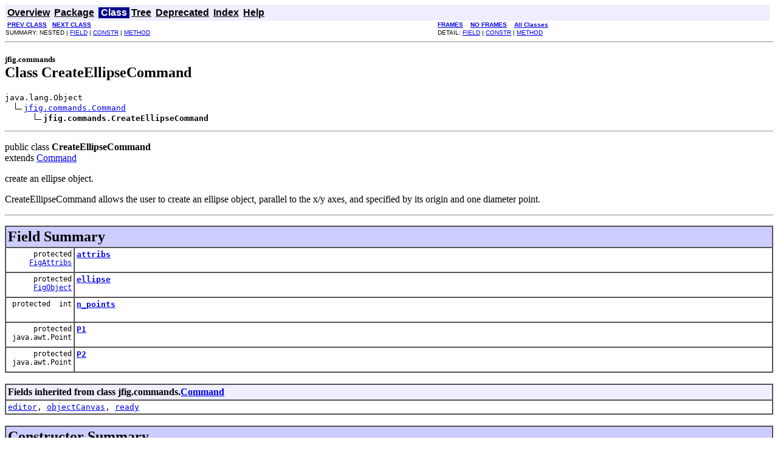

--- FILE ---
content_type: text/html
request_url: https://tams-www.informatik.uni-hamburg.de/applets/hades/classdoc/jfig/commands/CreateEllipseCommand.html
body_size: 3159
content:
<!DOCTYPE HTML PUBLIC "-//W3C//DTD HTML 4.01 Transitional//EN" "http://www.w3.org/TR/html4/loose.dtd">
<!--NewPage-->
<HTML>
<HEAD>
<!-- Generated by javadoc (build 1.4.2) on Tue Jul 05 12:57:14 CEST 2005 -->
<TITLE>
CreateEllipseCommand
</TITLE>

<META NAME="keywords" CONTENT="jfig.commands.CreateEllipseCommand class">

<LINK REL ="stylesheet" TYPE="text/css" HREF="../../stylesheet.css" TITLE="Style">

<SCRIPT type="text/javascript">
function windowTitle()
{
    parent.document.title="CreateEllipseCommand";
}
</SCRIPT>

</HEAD>

<BODY BGCOLOR="white" onload="windowTitle();">


<!-- ========= START OF TOP NAVBAR ======= -->
<A NAME="navbar_top"><!-- --></A>
<A HREF="#skip-navbar_top" title="Skip navigation links"></A>
<TABLE BORDER="0" WIDTH="100%" CELLPADDING="1" CELLSPACING="0" SUMMARY="">
<TR>
<TD COLSPAN=3 BGCOLOR="#EEEEFF" CLASS="NavBarCell1">
<A NAME="navbar_top_firstrow"><!-- --></A>
<TABLE BORDER="0" CELLPADDING="0" CELLSPACING="3" SUMMARY="">
  <TR ALIGN="center" VALIGN="top">
  <TD BGCOLOR="#EEEEFF" CLASS="NavBarCell1">    <A HREF="../../overview-summary.html"><FONT CLASS="NavBarFont1"><B>Overview</B></FONT></A>&nbsp;</TD>
  <TD BGCOLOR="#EEEEFF" CLASS="NavBarCell1">    <A HREF="package-summary.html"><FONT CLASS="NavBarFont1"><B>Package</B></FONT></A>&nbsp;</TD>
  <TD BGCOLOR="#FFFFFF" CLASS="NavBarCell1Rev"> &nbsp;<FONT CLASS="NavBarFont1Rev"><B>Class</B></FONT>&nbsp;</TD>
  <TD BGCOLOR="#EEEEFF" CLASS="NavBarCell1">    <A HREF="package-tree.html"><FONT CLASS="NavBarFont1"><B>Tree</B></FONT></A>&nbsp;</TD>
  <TD BGCOLOR="#EEEEFF" CLASS="NavBarCell1">    <A HREF="../../deprecated-list.html"><FONT CLASS="NavBarFont1"><B>Deprecated</B></FONT></A>&nbsp;</TD>
  <TD BGCOLOR="#EEEEFF" CLASS="NavBarCell1">    <A HREF="../../index-all.html"><FONT CLASS="NavBarFont1"><B>Index</B></FONT></A>&nbsp;</TD>
  <TD BGCOLOR="#EEEEFF" CLASS="NavBarCell1">    <A HREF="../../help-doc.html"><FONT CLASS="NavBarFont1"><B>Help</B></FONT></A>&nbsp;</TD>
  </TR>
</TABLE>
</TD>
<TD ALIGN="right" VALIGN="top" ROWSPAN=3><EM>
</EM>
</TD>
</TR>

<TR>
<TD BGCOLOR="white" CLASS="NavBarCell2"><FONT SIZE="-2">
&nbsp;<A HREF="../../jfig/commands/CreateDimensioningCommand.html" title="class in jfig.commands"><B>PREV CLASS</B></A>&nbsp;
&nbsp;<A HREF="../../jfig/commands/CreateFreehandCommand.html" title="class in jfig.commands"><B>NEXT CLASS</B></A></FONT></TD>
<TD BGCOLOR="white" CLASS="NavBarCell2"><FONT SIZE="-2">
  <A HREF="../../index.html" target="_top"><B>FRAMES</B></A>  &nbsp;
&nbsp;<A HREF="CreateEllipseCommand.html" target="_top"><B>NO FRAMES</B></A>  &nbsp;
&nbsp;<SCRIPT type="text/javascript">
  <!--
  if(window==top) {
    document.writeln('<A HREF="../../allclasses-noframe.html"><B>All Classes</B></A>');
  }
  //-->
</SCRIPT>
<NOSCRIPT>
  <A HREF="../../allclasses-noframe.html"><B>All Classes</B></A>
</NOSCRIPT>

</FONT></TD>
</TR>
<TR>
<TD VALIGN="top" CLASS="NavBarCell3"><FONT SIZE="-2">
  SUMMARY:&nbsp;NESTED&nbsp;|&nbsp;<A HREF="#field_summary">FIELD</A>&nbsp;|&nbsp;<A HREF="#constructor_summary">CONSTR</A>&nbsp;|&nbsp;<A HREF="#method_summary">METHOD</A></FONT></TD>
<TD VALIGN="top" CLASS="NavBarCell3"><FONT SIZE="-2">
DETAIL:&nbsp;<A HREF="#field_detail">FIELD</A>&nbsp;|&nbsp;<A HREF="#constructor_detail">CONSTR</A>&nbsp;|&nbsp;<A HREF="#method_detail">METHOD</A></FONT></TD>
</TR>
</TABLE>
<A NAME="skip-navbar_top"></A>
<!-- ========= END OF TOP NAVBAR ========= -->

<HR>
<!-- ======== START OF CLASS DATA ======== -->
<H2>
<FONT SIZE="-1">
jfig.commands</FONT>
<BR>
Class CreateEllipseCommand</H2>
<PRE>
java.lang.Object
  <IMG SRC="../../resources/inherit.gif" ALT="extended by"><A HREF="../../jfig/commands/Command.html" title="class in jfig.commands">jfig.commands.Command</A>
      <IMG SRC="../../resources/inherit.gif" ALT="extended by"><B>jfig.commands.CreateEllipseCommand</B>
</PRE>
<HR>
<DL>
<DT>public class <B>CreateEllipseCommand</B><DT>extends <A HREF="../../jfig/commands/Command.html" title="class in jfig.commands">Command</A></DL>

<P>
create an ellipse object.
 <p>
 CreateEllipseCommand allows the user to create an ellipse object,
 parallel to the x/y axes, 
 and specified by its origin and one diameter point.
<P>

<P>
<HR>

<P>
<!-- ======== NESTED CLASS SUMMARY ======== -->


<!-- =========== FIELD SUMMARY =========== -->

<A NAME="field_summary"><!-- --></A>
<TABLE BORDER="1" WIDTH="100%" CELLPADDING="3" CELLSPACING="0" SUMMARY="">
<TR BGCOLOR="#CCCCFF" CLASS="TableHeadingColor">
<TD COLSPAN=2><FONT SIZE="+2">
<B>Field Summary</B></FONT></TD>
</TR>
<TR BGCOLOR="white" CLASS="TableRowColor">
<TD ALIGN="right" VALIGN="top" WIDTH="1%"><FONT SIZE="-1">
<CODE>protected &nbsp;<A HREF="../../jfig/objects/FigAttribs.html" title="class in jfig.objects">FigAttribs</A></CODE></FONT></TD>
<TD><CODE><B><A HREF="../../jfig/commands/CreateEllipseCommand.html#attribs">attribs</A></B></CODE>

<BR>
&nbsp;&nbsp;&nbsp;&nbsp;&nbsp;&nbsp;&nbsp;&nbsp;&nbsp;&nbsp;&nbsp;</TD>
</TR>
<TR BGCOLOR="white" CLASS="TableRowColor">
<TD ALIGN="right" VALIGN="top" WIDTH="1%"><FONT SIZE="-1">
<CODE>protected &nbsp;<A HREF="../../jfig/objects/FigObject.html" title="interface in jfig.objects">FigObject</A></CODE></FONT></TD>
<TD><CODE><B><A HREF="../../jfig/commands/CreateEllipseCommand.html#ellipse">ellipse</A></B></CODE>

<BR>
&nbsp;&nbsp;&nbsp;&nbsp;&nbsp;&nbsp;&nbsp;&nbsp;&nbsp;&nbsp;&nbsp;</TD>
</TR>
<TR BGCOLOR="white" CLASS="TableRowColor">
<TD ALIGN="right" VALIGN="top" WIDTH="1%"><FONT SIZE="-1">
<CODE>protected &nbsp;int</CODE></FONT></TD>
<TD><CODE><B><A HREF="../../jfig/commands/CreateEllipseCommand.html#n_points">n_points</A></B></CODE>

<BR>
&nbsp;&nbsp;&nbsp;&nbsp;&nbsp;&nbsp;&nbsp;&nbsp;&nbsp;&nbsp;&nbsp;</TD>
</TR>
<TR BGCOLOR="white" CLASS="TableRowColor">
<TD ALIGN="right" VALIGN="top" WIDTH="1%"><FONT SIZE="-1">
<CODE>protected &nbsp;java.awt.Point</CODE></FONT></TD>
<TD><CODE><B><A HREF="../../jfig/commands/CreateEllipseCommand.html#P1">P1</A></B></CODE>

<BR>
&nbsp;&nbsp;&nbsp;&nbsp;&nbsp;&nbsp;&nbsp;&nbsp;&nbsp;&nbsp;&nbsp;</TD>
</TR>
<TR BGCOLOR="white" CLASS="TableRowColor">
<TD ALIGN="right" VALIGN="top" WIDTH="1%"><FONT SIZE="-1">
<CODE>protected &nbsp;java.awt.Point</CODE></FONT></TD>
<TD><CODE><B><A HREF="../../jfig/commands/CreateEllipseCommand.html#P2">P2</A></B></CODE>

<BR>
&nbsp;&nbsp;&nbsp;&nbsp;&nbsp;&nbsp;&nbsp;&nbsp;&nbsp;&nbsp;&nbsp;</TD>
</TR>
</TABLE>
&nbsp;<A NAME="fields_inherited_from_class_jfig.commands.Command"><!-- --></A>
<TABLE BORDER="1" WIDTH="100%" CELLPADDING="3" CELLSPACING="0" SUMMARY="">
<TR BGCOLOR="#EEEEFF" CLASS="TableSubHeadingColor">
<TD><B>Fields inherited from class jfig.commands.<A HREF="../../jfig/commands/Command.html" title="class in jfig.commands">Command</A></B></TD>
</TR>
<TR BGCOLOR="white" CLASS="TableRowColor">
<TD><CODE><A HREF="../../jfig/commands/Command.html#editor">editor</A>, <A HREF="../../jfig/commands/Command.html#objectCanvas">objectCanvas</A>, <A HREF="../../jfig/commands/Command.html#ready">ready</A></CODE></TD>
</TR>
</TABLE>
&nbsp;
<!-- ======== CONSTRUCTOR SUMMARY ======== -->

<A NAME="constructor_summary"><!-- --></A>
<TABLE BORDER="1" WIDTH="100%" CELLPADDING="3" CELLSPACING="0" SUMMARY="">
<TR BGCOLOR="#CCCCFF" CLASS="TableHeadingColor">
<TD COLSPAN=2><FONT SIZE="+2">
<B>Constructor Summary</B></FONT></TD>
</TR>
<TR BGCOLOR="white" CLASS="TableRowColor">
<TD><CODE><B><A HREF="../../jfig/commands/CreateEllipseCommand.html#CreateEllipseCommand(jfig.commands.FigBasicEditor, jfig.canvas.FigCanvas)">CreateEllipseCommand</A></B>(<A HREF="../../jfig/commands/FigBasicEditor.html" title="interface in jfig.commands">FigBasicEditor</A>&nbsp;editor,
                     <A HREF="../../jfig/canvas/FigCanvas.html" title="interface in jfig.canvas">FigCanvas</A>&nbsp;objectCanvas)</CODE>

<BR>
&nbsp;&nbsp;&nbsp;&nbsp;&nbsp;&nbsp;&nbsp;&nbsp;&nbsp;&nbsp;&nbsp;</TD>
</TR>
</TABLE>
&nbsp;
<!-- ========== METHOD SUMMARY =========== -->

<A NAME="method_summary"><!-- --></A>
<TABLE BORDER="1" WIDTH="100%" CELLPADDING="3" CELLSPACING="0" SUMMARY="">
<TR BGCOLOR="#CCCCFF" CLASS="TableHeadingColor">
<TD COLSPAN=2><FONT SIZE="+2">
<B>Method Summary</B></FONT></TD>
</TR>
<TR BGCOLOR="white" CLASS="TableRowColor">
<TD ALIGN="right" VALIGN="top" WIDTH="1%"><FONT SIZE="-1">
<CODE>&nbsp;void</CODE></FONT></TD>
<TD><CODE><B><A HREF="../../jfig/commands/CreateEllipseCommand.html#execute()">execute</A></B>()</CODE>

<BR>
&nbsp;&nbsp;&nbsp;&nbsp;&nbsp;&nbsp;&nbsp;&nbsp;&nbsp;&nbsp;execute the current editor command
 </TD>
</TR>
<TR BGCOLOR="white" CLASS="TableRowColor">
<TD ALIGN="right" VALIGN="top" WIDTH="1%"><FONT SIZE="-1">
<CODE>&nbsp;java.lang.String</CODE></FONT></TD>
<TD><CODE><B><A HREF="../../jfig/commands/CreateEllipseCommand.html#getDescription()">getDescription</A></B>()</CODE>

<BR>
&nbsp;&nbsp;&nbsp;&nbsp;&nbsp;&nbsp;&nbsp;&nbsp;&nbsp;&nbsp;one-line description of this command
 </TD>
</TR>
<TR BGCOLOR="white" CLASS="TableRowColor">
<TD ALIGN="right" VALIGN="top" WIDTH="1%"><FONT SIZE="-1">
<CODE>&nbsp;<A HREF="../../jfig/objects/FigObject.html" title="interface in jfig.objects">FigObject</A>[]</CODE></FONT></TD>
<TD><CODE><B><A HREF="../../jfig/commands/CreateEllipseCommand.html#getModifiedObjects()">getModifiedObjects</A></B>()</CODE>

<BR>
&nbsp;&nbsp;&nbsp;&nbsp;&nbsp;&nbsp;&nbsp;&nbsp;&nbsp;&nbsp;return an array-wrapped reference to the ellipse object
 created by this command.</TD>
</TR>
<TR BGCOLOR="white" CLASS="TableRowColor">
<TD ALIGN="right" VALIGN="top" WIDTH="1%"><FONT SIZE="-1">
<CODE>&nbsp;void</CODE></FONT></TD>
<TD><CODE><B><A HREF="../../jfig/commands/CreateEllipseCommand.html#mousePressed(jfig.canvas.FigCanvasEvent)">mousePressed</A></B>(<A HREF="../../jfig/canvas/FigCanvasEvent.html" title="class in jfig.canvas">FigCanvasEvent</A>&nbsp;evt)</CODE>

<BR>
&nbsp;&nbsp;&nbsp;&nbsp;&nbsp;&nbsp;&nbsp;&nbsp;&nbsp;&nbsp;react to a mouse click on the editor canvas
 </TD>
</TR>
<TR BGCOLOR="white" CLASS="TableRowColor">
<TD ALIGN="right" VALIGN="top" WIDTH="1%"><FONT SIZE="-1">
<CODE>&nbsp;java.lang.String</CODE></FONT></TD>
<TD><CODE><B><A HREF="../../jfig/commands/CreateEllipseCommand.html#toString()">toString</A></B>()</CODE>

<BR>
&nbsp;&nbsp;&nbsp;&nbsp;&nbsp;&nbsp;&nbsp;&nbsp;&nbsp;&nbsp;return a (possibly verbose) description of this Command object</TD>
</TR>
<TR BGCOLOR="white" CLASS="TableRowColor">
<TD ALIGN="right" VALIGN="top" WIDTH="1%"><FONT SIZE="-1">
<CODE>&nbsp;void</CODE></FONT></TD>
<TD><CODE><B><A HREF="../../jfig/commands/CreateEllipseCommand.html#undo()">undo</A></B>()</CODE>

<BR>
&nbsp;&nbsp;&nbsp;&nbsp;&nbsp;&nbsp;&nbsp;&nbsp;&nbsp;&nbsp;undo this command
 </TD>
</TR>
</TABLE>
&nbsp;<A NAME="methods_inherited_from_class_jfig.commands.Command"><!-- --></A>
<TABLE BORDER="1" WIDTH="100%" CELLPADDING="3" CELLSPACING="0" SUMMARY="">
<TR BGCOLOR="#EEEEFF" CLASS="TableSubHeadingColor">
<TD><B>Methods inherited from class jfig.commands.<A HREF="../../jfig/commands/Command.html" title="class in jfig.commands">Command</A></B></TD>
</TR>
<TR BGCOLOR="white" CLASS="TableRowColor">
<TD><CODE><A HREF="../../jfig/commands/Command.html#cancel()">cancel</A>, <A HREF="../../jfig/commands/Command.html#isReady()">isReady</A>, <A HREF="../../jfig/commands/Command.html#message(java.lang.String)">message</A>, <A HREF="../../jfig/commands/Command.html#notifyEditor()">notifyEditor</A>, <A HREF="../../jfig/commands/Command.html#statusMessage(java.lang.String)">statusMessage</A></CODE></TD>
</TR>
</TABLE>
&nbsp;<A NAME="methods_inherited_from_class_java.lang.Object"><!-- --></A>
<TABLE BORDER="1" WIDTH="100%" CELLPADDING="3" CELLSPACING="0" SUMMARY="">
<TR BGCOLOR="#EEEEFF" CLASS="TableSubHeadingColor">
<TD><B>Methods inherited from class java.lang.Object</B></TD>
</TR>
<TR BGCOLOR="white" CLASS="TableRowColor">
<TD><CODE>clone, equals, finalize, getClass, hashCode, notify, notifyAll, wait, wait, wait</CODE></TD>
</TR>
</TABLE>
&nbsp;
<P>

<!-- ============ FIELD DETAIL =========== -->

<A NAME="field_detail"><!-- --></A>
<TABLE BORDER="1" WIDTH="100%" CELLPADDING="3" CELLSPACING="0" SUMMARY="">
<TR BGCOLOR="#CCCCFF" CLASS="TableHeadingColor">
<TD COLSPAN=1><FONT SIZE="+2">
<B>Field Detail</B></FONT></TD>
</TR>
</TABLE>

<A NAME="n_points"><!-- --></A><H3>
n_points</H3>
<PRE>
protected int <B>n_points</B></PRE>
<DL>
<DL>
</DL>
</DL>
<HR>

<A NAME="ellipse"><!-- --></A><H3>
ellipse</H3>
<PRE>
protected <A HREF="../../jfig/objects/FigObject.html" title="interface in jfig.objects">FigObject</A> <B>ellipse</B></PRE>
<DL>
<DL>
</DL>
</DL>
<HR>

<A NAME="attribs"><!-- --></A><H3>
attribs</H3>
<PRE>
protected <A HREF="../../jfig/objects/FigAttribs.html" title="class in jfig.objects">FigAttribs</A> <B>attribs</B></PRE>
<DL>
<DL>
</DL>
</DL>
<HR>

<A NAME="P1"><!-- --></A><H3>
P1</H3>
<PRE>
protected java.awt.Point <B>P1</B></PRE>
<DL>
<DL>
</DL>
</DL>
<HR>

<A NAME="P2"><!-- --></A><H3>
P2</H3>
<PRE>
protected java.awt.Point <B>P2</B></PRE>
<DL>
<DL>
</DL>
</DL>

<!-- ========= CONSTRUCTOR DETAIL ======== -->

<A NAME="constructor_detail"><!-- --></A>
<TABLE BORDER="1" WIDTH="100%" CELLPADDING="3" CELLSPACING="0" SUMMARY="">
<TR BGCOLOR="#CCCCFF" CLASS="TableHeadingColor">
<TD COLSPAN=1><FONT SIZE="+2">
<B>Constructor Detail</B></FONT></TD>
</TR>
</TABLE>

<A NAME="CreateEllipseCommand(jfig.commands.FigBasicEditor, jfig.canvas.FigCanvas)"><!-- --></A><H3>
CreateEllipseCommand</H3>
<PRE>
public <B>CreateEllipseCommand</B>(<A HREF="../../jfig/commands/FigBasicEditor.html" title="interface in jfig.commands">FigBasicEditor</A>&nbsp;editor,
                            <A HREF="../../jfig/canvas/FigCanvas.html" title="interface in jfig.canvas">FigCanvas</A>&nbsp;objectCanvas)</PRE>
<DL>
</DL>

<!-- ============ METHOD DETAIL ========== -->

<A NAME="method_detail"><!-- --></A>
<TABLE BORDER="1" WIDTH="100%" CELLPADDING="3" CELLSPACING="0" SUMMARY="">
<TR BGCOLOR="#CCCCFF" CLASS="TableHeadingColor">
<TD COLSPAN=1><FONT SIZE="+2">
<B>Method Detail</B></FONT></TD>
</TR>
</TABLE>

<A NAME="getModifiedObjects()"><!-- --></A><H3>
getModifiedObjects</H3>
<PRE>
public <A HREF="../../jfig/objects/FigObject.html" title="interface in jfig.objects">FigObject</A>[] <B>getModifiedObjects</B>()</PRE>
<DL>
<DD>return an array-wrapped reference to the ellipse object
 created by this command. 
 The ellipse reference may be null.
<P>
<DD><DL>
<DT><B>Overrides:</B><DD><CODE><A HREF="../../jfig/commands/Command.html#getModifiedObjects()">getModifiedObjects</A></CODE> in class <CODE><A HREF="../../jfig/commands/Command.html" title="class in jfig.commands">Command</A></CODE></DL>
</DD>
<DD><DL>
</DL>
</DD>
</DL>
<HR>

<A NAME="execute()"><!-- --></A><H3>
execute</H3>
<PRE>
public void <B>execute</B>()</PRE>
<DL>
<DD><B>Description copied from class: <CODE><A HREF="../../jfig/commands/Command.html" title="class in jfig.commands">Command</A></CODE></B></DD>
<DD>execute the current editor command
 <p>
 This method is empty for class Command.
<P>
<DD><DL>
<DT><B>Overrides:</B><DD><CODE><A HREF="../../jfig/commands/Command.html#execute()">execute</A></CODE> in class <CODE><A HREF="../../jfig/commands/Command.html" title="class in jfig.commands">Command</A></CODE></DL>
</DD>
<DD><DL>
</DL>
</DD>
</DL>
<HR>

<A NAME="undo()"><!-- --></A><H3>
undo</H3>
<PRE>
public void <B>undo</B>()</PRE>
<DL>
<DD><B>Description copied from class: <CODE><A HREF="../../jfig/commands/Command.html" title="class in jfig.commands">Command</A></CODE></B></DD>
<DD>undo this command
 <p>
 Try to undo this command as far as possible. 
 Don't try to undo() a command that has never been execute()d before.
 This method is empty for class Command.
<P>
<DD><DL>
<DT><B>Overrides:</B><DD><CODE><A HREF="../../jfig/commands/Command.html#undo()">undo</A></CODE> in class <CODE><A HREF="../../jfig/commands/Command.html" title="class in jfig.commands">Command</A></CODE></DL>
</DD>
<DD><DL>
</DL>
</DD>
</DL>
<HR>

<A NAME="mousePressed(jfig.canvas.FigCanvasEvent)"><!-- --></A><H3>
mousePressed</H3>
<PRE>
public void <B>mousePressed</B>(<A HREF="../../jfig/canvas/FigCanvasEvent.html" title="class in jfig.canvas">FigCanvasEvent</A>&nbsp;evt)</PRE>
<DL>
<DD><B>Description copied from class: <CODE><A HREF="../../jfig/commands/Command.html" title="class in jfig.commands">Command</A></CODE></B></DD>
<DD>react to a mouse click on the editor canvas
 <p>
 This method provides the central callback from the editor to
 its current command object. 
 Passing a FigCanvasEvent parameter, the editor provides information
 both about the screen coordinates and the world coordinates of
 the mouse event.
 <p>
 Naturally, mouse presses are ignored for class Command.
<P>
<DD><DL>
<DT><B>Overrides:</B><DD><CODE><A HREF="../../jfig/commands/Command.html#mousePressed(jfig.canvas.FigCanvasEvent)">mousePressed</A></CODE> in class <CODE><A HREF="../../jfig/commands/Command.html" title="class in jfig.commands">Command</A></CODE></DL>
</DD>
<DD><DL>
</DL>
</DD>
</DL>
<HR>

<A NAME="getDescription()"><!-- --></A><H3>
getDescription</H3>
<PRE>
public java.lang.String <B>getDescription</B>()</PRE>
<DL>
<DD><B>Description copied from class: <CODE><A HREF="../../jfig/commands/Command.html" title="class in jfig.commands">Command</A></CODE></B></DD>
<DD>one-line description of this command
 <p>
 return a one-line desription of this command, e.g. to 
 label the undo/redo buttons, if any
<P>
<DD><DL>
<DT><B>Overrides:</B><DD><CODE><A HREF="../../jfig/commands/Command.html#getDescription()">getDescription</A></CODE> in class <CODE><A HREF="../../jfig/commands/Command.html" title="class in jfig.commands">Command</A></CODE></DL>
</DD>
<DD><DL>
</DL>
</DD>
</DL>
<HR>

<A NAME="toString()"><!-- --></A><H3>
toString</H3>
<PRE>
public java.lang.String <B>toString</B>()</PRE>
<DL>
<DD><B>Description copied from class: <CODE><A HREF="../../jfig/commands/Command.html" title="class in jfig.commands">Command</A></CODE></B></DD>
<DD>return a (possibly verbose) description of this Command object
<P>
<DD><DL>
<DT><B>Overrides:</B><DD><CODE><A HREF="../../jfig/commands/Command.html#toString()">toString</A></CODE> in class <CODE><A HREF="../../jfig/commands/Command.html" title="class in jfig.commands">Command</A></CODE></DL>
</DD>
<DD><DL>
</DL>
</DD>
</DL>
<!-- ========= END OF CLASS DATA ========= -->
<HR>


<!-- ======= START OF BOTTOM NAVBAR ====== -->
<A NAME="navbar_bottom"><!-- --></A>
<A HREF="#skip-navbar_bottom" title="Skip navigation links"></A>
<TABLE BORDER="0" WIDTH="100%" CELLPADDING="1" CELLSPACING="0" SUMMARY="">
<TR>
<TD COLSPAN=3 BGCOLOR="#EEEEFF" CLASS="NavBarCell1">
<A NAME="navbar_bottom_firstrow"><!-- --></A>
<TABLE BORDER="0" CELLPADDING="0" CELLSPACING="3" SUMMARY="">
  <TR ALIGN="center" VALIGN="top">
  <TD BGCOLOR="#EEEEFF" CLASS="NavBarCell1">    <A HREF="../../overview-summary.html"><FONT CLASS="NavBarFont1"><B>Overview</B></FONT></A>&nbsp;</TD>
  <TD BGCOLOR="#EEEEFF" CLASS="NavBarCell1">    <A HREF="package-summary.html"><FONT CLASS="NavBarFont1"><B>Package</B></FONT></A>&nbsp;</TD>
  <TD BGCOLOR="#FFFFFF" CLASS="NavBarCell1Rev"> &nbsp;<FONT CLASS="NavBarFont1Rev"><B>Class</B></FONT>&nbsp;</TD>
  <TD BGCOLOR="#EEEEFF" CLASS="NavBarCell1">    <A HREF="package-tree.html"><FONT CLASS="NavBarFont1"><B>Tree</B></FONT></A>&nbsp;</TD>
  <TD BGCOLOR="#EEEEFF" CLASS="NavBarCell1">    <A HREF="../../deprecated-list.html"><FONT CLASS="NavBarFont1"><B>Deprecated</B></FONT></A>&nbsp;</TD>
  <TD BGCOLOR="#EEEEFF" CLASS="NavBarCell1">    <A HREF="../../index-all.html"><FONT CLASS="NavBarFont1"><B>Index</B></FONT></A>&nbsp;</TD>
  <TD BGCOLOR="#EEEEFF" CLASS="NavBarCell1">    <A HREF="../../help-doc.html"><FONT CLASS="NavBarFont1"><B>Help</B></FONT></A>&nbsp;</TD>
  </TR>
</TABLE>
</TD>
<TD ALIGN="right" VALIGN="top" ROWSPAN=3><EM>
</EM>
</TD>
</TR>

<TR>
<TD BGCOLOR="white" CLASS="NavBarCell2"><FONT SIZE="-2">
&nbsp;<A HREF="../../jfig/commands/CreateDimensioningCommand.html" title="class in jfig.commands"><B>PREV CLASS</B></A>&nbsp;
&nbsp;<A HREF="../../jfig/commands/CreateFreehandCommand.html" title="class in jfig.commands"><B>NEXT CLASS</B></A></FONT></TD>
<TD BGCOLOR="white" CLASS="NavBarCell2"><FONT SIZE="-2">
  <A HREF="../../index.html" target="_top"><B>FRAMES</B></A>  &nbsp;
&nbsp;<A HREF="CreateEllipseCommand.html" target="_top"><B>NO FRAMES</B></A>  &nbsp;
&nbsp;<SCRIPT type="text/javascript">
  <!--
  if(window==top) {
    document.writeln('<A HREF="../../allclasses-noframe.html"><B>All Classes</B></A>');
  }
  //-->
</SCRIPT>
<NOSCRIPT>
  <A HREF="../../allclasses-noframe.html"><B>All Classes</B></A>
</NOSCRIPT>

</FONT></TD>
</TR>
<TR>
<TD VALIGN="top" CLASS="NavBarCell3"><FONT SIZE="-2">
  SUMMARY:&nbsp;NESTED&nbsp;|&nbsp;<A HREF="#field_summary">FIELD</A>&nbsp;|&nbsp;<A HREF="#constructor_summary">CONSTR</A>&nbsp;|&nbsp;<A HREF="#method_summary">METHOD</A></FONT></TD>
<TD VALIGN="top" CLASS="NavBarCell3"><FONT SIZE="-2">
DETAIL:&nbsp;<A HREF="#field_detail">FIELD</A>&nbsp;|&nbsp;<A HREF="#constructor_detail">CONSTR</A>&nbsp;|&nbsp;<A HREF="#method_detail">METHOD</A></FONT></TD>
</TR>
</TABLE>
<A NAME="skip-navbar_bottom"></A>
<!-- ======== END OF BOTTOM NAVBAR ======= -->

<HR>

</BODY>
</HTML>
